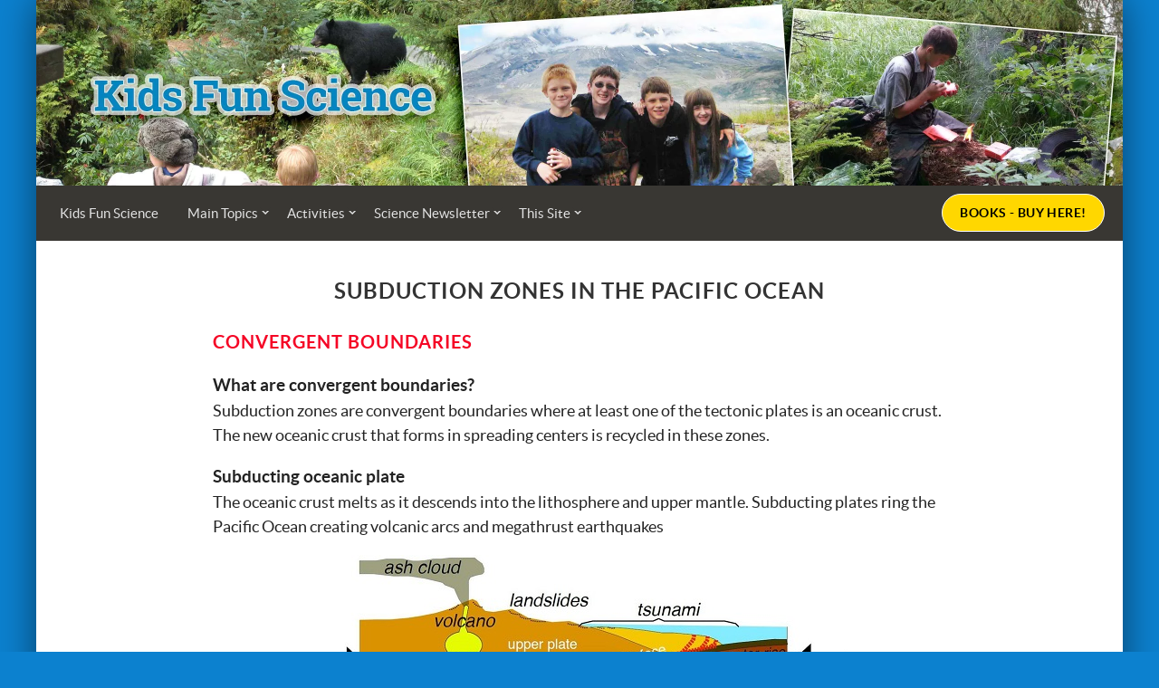

--- FILE ---
content_type: text/html; charset=UTF-8
request_url: https://www.kids-fun-science.com/subduction-zones.html
body_size: 11158
content:
<!DOCTYPE HTML>
<html>
<head><meta http-equiv="content-type" content="text/html; charset=UTF-8"><title>Subduction Zones in the Pacific Ocean</title><meta name="description" content="Subduction zones are convergent boundaries where one of the tectonic plates is an oceanic crust. Subducting plates ring the Pacific Ocean creating volcanic arcs and great earthquakes."><meta id="viewport" name="viewport" content="width=device-width, initial-scale=1">
<link href="/sd/support-files/A.style.css.pagespeed.cf.JU7tIYDEip.css" rel="stylesheet" type="text/css">
<!-- start: tool_blocks.sbi_html_head -->
<link rel="icon" type="image/png" href="/xfavicon-48x48.png.pagespeed.ic.GPmsa1sL6Z.webp" sizes="48x48"> <link rel="icon" type="image/png" href="/favicon-16x16.png" sizes="16x16"> <link rel="icon" type="image/png" href="/xfavicon-32x32.png.pagespeed.ic.9ShaTmRgwA.webp" sizes="32x32"> <link rel="icon" type="image/png" href="/xfavicon-48x48.png.pagespeed.ic.GPmsa1sL6Z.webp" sizes="48x48"><link rel="canonical" href="https://www.kids-fun-science.com/subduction-zones.html"/>
<link rel="alternate" type="application/rss+xml" title="RSS" href="https://www.kids-fun-science.com/kids-fun-science.xml">
<meta property="og:title" content="Subduction Zones in the Pacific Ocean"/>
<meta property="og:description" content="Subduction zones are convergent boundaries where one of the tectonic plates is an oceanic crust. Subducting plates ring the Pacific Ocean creating volcanic arcs and great earthquakes."/>
<meta property="og:type" content="article"/>
<meta property="og:url" content="https://www.kids-fun-science.com/subduction-zones.html"/>
<meta property="og:image" content="https://www.kids-fun-science.com/images/rf14-subduction-zone-usgs.jpg"/>
<!-- SD -->
<script>var https_page=0</script>
<style>.responsive_grid_block-224439036 div.responsive_col-1{width:25%}.responsive_grid_block-224439036 div.responsive_col-2{width:25%}.responsive_grid_block-224439036 div.responsive_col-3{width:25%}.responsive_grid_block-224439036 div.responsive_col-4{width:25%}@media only screen and (max-width:768px){.responsive_grid_block-224439036 div.responsive_col-1{width:50%}.responsive_grid_block-224439036 div.responsive_col-2{width:50%}.responsive_grid_block-224439036 div.responsive_col-3{width:50%}.responsive_grid_block-224439036 div.responsive_col-4{width:50%}}@media only screen and (max-width:447px){.responsive_grid_block-224439036 div.responsive_col-1{width:100%}.responsive_grid_block-224439036 div.responsive_col-2{width:100%}.responsive_grid_block-224439036 div.responsive_col-3{width:100%}.responsive_grid_block-224439036 div.responsive_col-4{width:100%}}</style>
<!-- end: tool_blocks.sbi_html_head -->
<!-- start: shared_blocks.33349044#end-of-head -->
<script>(function(i,s,o,g,r,a,m){i['GoogleAnalyticsObject']=r;i[r]=i[r]||function(){(i[r].q=i[r].q||[]).push(arguments)},i[r].l=1*new Date();a=s.createElement(o),m=s.getElementsByTagName(o)[0];a.async=1;a.src=g;m.parentNode.insertBefore(a,m)})(window,document,'script','https://www.google-analytics.com/analytics.js','ga');ga('create','UA-92262419-1','auto');ga('send','pageview');</script>
<!-- end: shared_blocks.33349044#end-of-head -->
<script>var FIX=FIX||{};</script>
</head>
<body class="responsive">
<div id="PageWrapper" class="modern">
<div id="HeaderWrapper">
<div id="Header">
<div class="Liner">
<div class="WebsiteName">
<a href="/"> </a>
</div><div class="Tagline"> </div>
<!-- start: shared_blocks.33349040#top-of-header -->
<a class="backtotop" name="top"></a>
<!-- end: shared_blocks.33349040#top-of-header -->
<!-- start: shared_blocks.33349031#bottom-of-header -->
<div class=" HeaderImage" style="box-sizing: border-box">
<div class=" HeaderImageDesktop" style="box-sizing: border-box"><div class="ImageBlock ImageBlockCenter"><img src="https://www.kids-fun-science.com/images/xheader-2020.jpg.pagespeed.ic.FUvWR8O_DX.webp" width="2400" height="410" data-pin-media="https://www.kids-fun-science.com/images/header-2020.jpg" style="width: 2400px; height: auto"></div>
</div>
<div class=" HeaderImageMobile" style="box-sizing: border-box"><div class="ImageBlock ImageBlockCenter"><img src="https://www.kids-fun-science.com/images/xheader-mobile-2020.jpg.pagespeed.ic.hVCtCqIekz.webp" width="1536" height="410" data-pin-media="https://www.kids-fun-science.com/images/header-mobile-2020.jpg" style="width: 1536px; height: auto"></div>
</div>
</div>
<div class=" NavMenu" style="box-sizing: border-box"><!-- start: tool_blocks.navbar.horizontal.left --><div class="ResponsiveNavWrapper">
<div class="ResponsiveNavButton"><span>Menu</span></div><div class="HorizontalNavBarLeft HorizontalNavBar HorizontalNavBarCSS ResponsiveNav"><ul class="root"><li class="li1"><a href="/">Kids Fun Science</a></li><li class="li1 submenu"><span class="navheader">Main Topics</span><ul><li class="li2"><a href="/outer-space-facts.html">Space</a></li><li class="li2"><a href="/what-are-volcanoes.html">Volcanoes</a></li><li class="li2"><a href="/earthquake-facts.html">Earthquakes</a></li><li class="li2"><a href="/ring-of-fire-facts.html">Ring of Fire</a></li><li class="li2"><a href="/facts-about-the-oceans.html">The Oceans</a></li><li class="li2"><a href="/what-is-plate-tectonics.html">Plate Tectonics</a></li><li class="li2"><a href="/planet-earth-facts.html">Planet Earth</a></li><li class="li2"><a href="/what-is-the-rock-cycle.html">The Rock Cycle</a></li><li class="li2"><a href="/what-causes-weather.html">Weather</a></li><li class="li2"><a href="/science-articles-for-kids.html">Science News</a></li></ul></li><li class="li1 submenu"><span class="navheader">Activities</span><ul><li class="li2"><a href="/kids-science-activities.html">Science Activities</a></li><li class="li2"><a href="/easy-science-experiments.html">Experiments</a></li><li class="li2"><a href="/kids-science-fair-projects.html">Science Fair</a></li></ul></li><li class="li1 submenu"><span class="navheader">Science Newsletter</span><ul><li class="li2"><a href="/kids-science-newsletter.html">Kids Science Newsletter</a></li></ul></li><li class="li1 submenu"><span class="navheader">This Site</span><ul><li class="li2"><a href="/contact-us.html">Contact Us</a></li><li class="li2"><a href="/about-us.html">About Us</a></li><li class="li2"><a href="/kids-fun-science-blog.html">What's New</a></li></ul></li></ul></div></div>
<!-- end: tool_blocks.navbar.horizontal.left -->
<div class=" BuyBooks" style="box-sizing: border-box"><p><a href="https://kidsfunsciencebookstore.com/" onclick="return FIX.track(this);" rel="noopener" target="_blank">Books - Buy Here!</a></p>
</div>
</div>
<!-- end: shared_blocks.33349031#bottom-of-header -->
</div><!-- end Liner -->
</div><!-- end Header -->
</div><!-- end HeaderWrapper -->
<div id="ColumnsWrapper">
<div id="ContentWrapper">
<div id="ContentColumn">
<div class="Liner">
<!-- start: shared_blocks.33349028#above-h1 -->
<!-- start: shared_blocks.226032192#PopupCode -->
<script src="//downloads.mailchimp.com/js/signup-forms/popup/unique-methods/embed.js" data-dojo-config="usePlainJson: true, isDebug: false"></script><script>window.dojoRequire(["mojo/signup-forms/Loader"],function(L){L.start({"baseUrl":"mc.us4.list-manage.com","uuid":"16a5ac0740c636f0ac66f976d","lid":"53444513ab","uniqueMethods":true})})</script>
<!-- end: shared_blocks.226032192#PopupCode -->
<!-- end: shared_blocks.33349028#above-h1 -->
<h1 style="text-align: center"><span style="font-size: 24px;">Subduction Zones in the pacific ocean</span></h1>
<!-- start: shared_blocks.33349048#below-h1 -->
<!-- end: shared_blocks.33349048#below-h1 -->
<h4 style="text-align: left">Convergent BOUNDARIES</h4>
<p><span style="font-size: 19px;"><b>What are convergent boundaries?</b></span><br/>Subduction zones are convergent boundaries where at least one of the tectonic plates is an oceanic crust. The new oceanic crust that forms in spreading centers is recycled in these zones. </p><p><span style="font-size: 19px;"><b>Subducting oceanic plate</b></span><br/>The oceanic crust melts as it descends into the lithosphere and upper mantle. Subducting plates ring the Pacific Ocean creating volcanic arcs and megathrust earthquakes</p>
<div class="ImageBlock ImageBlockCenter"><img src="https://www.kids-fun-science.com/images/xrf14-subduction-zone-usgs.jpg.pagespeed.ic.P6MK-H04EW.webp" width="600" height="280" data-pin-media="https://www.kids-fun-science.com/images/rf14-subduction-zone-usgs.jpg" style="width: 600px; height: auto"></div>
<p style="text-align: center;">Coastal area where an ocean plate is subducting beneath a continental plate. USGS</p>
<h4 style="text-align: left">Converging Oceanic plate and continental plate</h4>
<p><span style="font-size: 19px;"><b>Converging crustal plates</b></span><br/>Subduction areas develop when a continental crust converges with an oceanic crust. The heavier oceanic crust bends and begins moving downward toward the upper mantle. Recent studies indicate that the subducting plate is pulled downward by gravity. </p><p><span style="font-size: 19px;"><b>Oceanic plate begins to melt</b></span><br/>The water soaked leading edge of the plate begins melting as it moves deeper into the Earth until it is recycled in the upper mantle. Molten rock collects in magma chambers of the overriding plate. The magma, molten rock, is lighter and less dense than the surrounding rock so it is buoyant. The magma feeds the volcanoes that form in subduction zones.</p>
<!-- start: shared_blocks.224738481#Banner Recommended Read -->
<div class="ImageBlock ImageBlockCenter"><img src="[data-uri]" data-pin-media="https://www.kids-fun-science.com/images/recommended-read-banner.jpg" style="width: 380px; height: auto"></div>
<!-- end: shared_blocks.224738481#Banner Recommended Read -->
<div class="ImageBlock ImageBlockCenter"><img src="https://www.kids-fun-science.com/images/xsb-the-oceans.jpg.pagespeed.ic.vCTn_QJm4B.webp" width="200" height="257" data-pin-media="https://www.kids-fun-science.com/images/sb-the-oceans.jpg" style="width: 200px; height: auto"></div>
<p style="text-align: center;"><a href="https://store.kids-fun-science.com/collections/printed-books/products/the-oceans-book-by-myrna-martin" onclick="return FIX.track(this);">Click for More Information and to Order</a></p>
<h4 style="text-align: left">Formation of Volcanic arcs</h4>
<p><span style="font-size: 19px;"><b>Volcanic arcs form</b></span><br/>A volcanic arc of stratovolcanoes forms on the overriding plate. Stratovolcanoes do not erupt as frequently as shield volcanoes that form over hot spots. The two largest volcanic eruptions of the 20th century were stratovolcanoes in subduction zones in the Pacific Ocean.</p>
<h4 style="text-align: left">Converging oceanic plates</h4>
<p><span style="font-size: 19px;"><b>Two oceanic plate converge</b></span><br/>If two oceanic plates converge the heavier and denser of the two plates subducts into the upper mantle. The Aleutian Islands in Alaska have formed as the Pacific Plate subducts beneath the North American Plate.<br/></p>
<h4 style="text-align: left">Great earthquakes in subduction zones</h4>
<p><span style="font-size: 19px;"><b>Megathrust earthquakes</b></span><br/>Great megathrust earthquakes that create tsunamis are associated where subduction of plates take place. As the subducting plate moves beneath the overriding plate they become locked. Pressure builds until the rocks fracture along the fault line. </p><p><span style="font-size: 19px;"><b>Oceanic fault lines&#xa0;</b></span><br/>In these zones the fault lines are hundreds of miles long. The 9.5 Chilean earthquake and the 9.2 Alaskan earthquake were both subduction megathrust earthquakes. Generally only very large megathrust earthquakes produce tsunamis.</p>
<!-- start: shared_blocks.33349043#below-paragraph-1 -->
<!-- end: shared_blocks.33349043#below-paragraph-1 -->
<!-- start: shared_blocks.225563908#Tier 2 The Rock Cycle Links -->
<div style="overflow-x: auto;">
<table class="columns_block grid_block" border="0" style="width: 100%;"><tr><td class="column_0" style="width: 50%;vertical-align:top;">
<h2><a style="font-size: 16px;font-weight: 400;background-color: initial;" href="https://www.kids-fun-science.com/"><span style="font-size: 21px;"><u><b>KIDS FUN SCIENCE</b></u></span></a><span style="color: rgb(34, 34, 34);font-size: 21px;font-weight: 400;background-color: initial;"><u>&#xa0;</u></span></h2>
</td><td class="column_1" style="width: 50%;vertical-align:top;">
<h2><span style="text-decoration: none;"><a href="https://www.kids-fun-science.com/what-is-the-rock-cycle.html">The Rock Cycle</a></span></h2>
</td></tr></table>
</div>
<!-- end: shared_blocks.225563908#Tier 2 The Rock Cycle Links -->
<!-- start: shared_blocks.33349042#above-socialize-it -->
<hr>
<h2>KIDS FUN Science Bookstore</h2>
<div class="responsive_grid_block-4 responsive_grid_block-224439036"><div class="responsive-row"><div class="responsive_col-1 responsive_grid_block-224439036">
<div class="ImageBlock ImageBlockCenter"><a href="https://kidsfunsciencebookstore.com" onclick="return FIX.track(this);" rel="noopener nofollow" target="_blank"><img src="https://www.kids-fun-science.com/images/x150px-color-logo3-3.gif.pagespeed.ic.2gmebNaqsI.webp" width="138" height="137.08" alt="Kids Fun Science Bookstore Logo" title="Kids Fun Science Bookstore Logo" data-pin-media="https://www.kids-fun-science.com/images/150px-color-logo3-3.gif" style="width: 138px; height: auto; border-color: #ffffff; border-width: 14px 0 14px 0; border-style: solid"></a></div>
<p style="text-align: center;"><a href="https://kidsfunsciencebookstore.com" onclick="return FIX.track(this);">Kids Fun Science Bookstore</a></p>
</div><div class="responsive_col-2 responsive_grid_block-224439036">
<div class="ImageBlock ImageBlockCenter"><a href="https://kidsfunsciencebookstore.com/collections/earth-science-online-textbooks" onclick="return FIX.track(this);" rel="noopener nofollow" target="_blank"><img src="https://www.kids-fun-science.com/images/xEarth-Science-cover-BORDER.jpg.pagespeed.ic.3PkgoPBwU_.webp" width="125" height="164.583333333333" alt="Earth Science eBook by Myrna Martin" title="Earth Science eBook by Myrna Martin" data-pin-media="https://www.kids-fun-science.com/images/Earth-Science-cover-BORDER.jpg" style="width: 125px; height: auto"></a></div>
<p style="text-align: center;"><a href="https://kidsfunsciencebookstore.com/collections/earth-science-online-textbooks" onclick="return FIX.track(this);" rel="noopener nofollow" target="_blank">School Books</a></p>
</div><div class="responsive_col-3 responsive_grid_block-224439036">
<div class="ImageBlock ImageBlockCenter"><a href="https://kidsfunsciencebookstore.com/collections/earth-science-e-books-for-fun-and-learning" onclick="return FIX.track(this);" rel="noopener nofollow" target="_blank"><img src="https://www.kids-fun-science.com/images/xFUN-SCIENCE-Minerals-ID-cover-BORDER.jpg.pagespeed.ic.CJAPWbgSRr.webp" width="125" height="164.583333333333" alt="Fun Science ID Minerals by Myrna Martin" title="Fun Science ID Minerals by Myrna Martin" data-pin-media="https://www.kids-fun-science.com/images/FUN-SCIENCE-Minerals-ID-cover-BORDER.jpg" style="width: 125px; height: auto"></a></div>
<p style="text-align: center;"><a href="https://kidsfunsciencebookstore.com/collections/earth-science-e-books-for-fun-and-learning" onclick="return FIX.track(this);" rel="noopener nofollow" target="_blank">Fun Science Books</a></p>
</div><div class="responsive_col-4 responsive_grid_block-224439036">
<div class="ImageBlock ImageBlockCenter"><a href="https://store.kids-fun-science.com/collections/earth-science-fun-activity-ebooks" onclick="return FIX.track(this);" rel="noopener nofollow" target="_blank"><img src="https://www.kids-fun-science.com/images/xFUN-SCIENCE-Rocks-Minerals-AB-cover-BORDER.jpg.pagespeed.ic.OG38HKAbna.webp" width="125" height="164.583333333333" alt="Rocks and Minerals Activity Book by Myrna Martin" title="Rocks and Minerals Activity Book by Myrna Martin" data-pin-media="https://www.kids-fun-science.com/images/FUN-SCIENCE-Rocks-Minerals-AB-cover-BORDER.jpg" style="width: 125px; height: auto"></a></div>
<p style="text-align: center;"><a href="https://store.kids-fun-science.com/collections/earth-science-fun-activity-ebooks" onclick="return FIX.track(this);" rel="noopener nofollow" target="_blank">Activity Books</a></p>
</div></div><!-- responsive_row --></div><!-- responsive_grid_block -->
<p><span style="font-size: 18px;font-weight: normal;">Check out Myrna Martin's award winning textbooks, e-books, videos and rock sets. The Kids Fun Science Bookstore covers a wide range of earth science topics. &#xa0;<a href="https://kidsfunsciencebookstore.com" onclick="return FIX.track(this);" rel="noopener nofollow" target="_blank">Click here to browse.&#xa0;</a></span></p>
<hr>
<br><br>
<!-- end: shared_blocks.33349042#above-socialize-it -->
<!-- start: shared_blocks.33349030#socialize-it -->
<!-- end: shared_blocks.33349030#socialize-it -->
<!-- start: shared_blocks.33349039#below-socialize-it -->
<div class=" socializeIt socializeIt-responsive" style="border-color: #cccccc; border-width: 1px 1px 1px 1px; border-style: solid; box-sizing: border-box"><div style="overflow-x: auto;">
<table class="columns_block grid_block" border="0" style="width: 100%;"><tr><td class="column_0" style="width: 20%;vertical-align:top;">
<div class="shareHeader">
<strong class="ss-shareLabel" style="font-size: 16px;">Share this page:</strong>
<div id="whatsthis" style="font-size:11px;"><a href="#" onclick="open_whats_this(); return false;">What&rsquo;s this?</a></div>
</div>
</td><td class="column_1" style="width: 80%;vertical-align:top;">
<!-- start: tool_blocks.social_sharing -->
<div class="SocialShare SocialShareRegular"><a href="#" rel="noopener noreferrer" onclick="window.open('https://www.facebook.com/sharer.php?u='+ encodeURIComponent(document.location.href) +'&t=' + encodeURIComponent(document.title), 'sharer','toolbar=0,status=0,width=700,height=500,resizable=yes,scrollbars=yes');return false;" target="_blank" class="socialIcon facebook"><svg width="20" height="20" aria-hidden="true" focusable="false" data-prefix="fab" data-icon="facebook-square" role="img" xmlns="http://www.w3.org/2000/svg" viewBox="0 0 448 512"><path fill="currentColor" d="M400 32H48A48 48 0 0 0 0 80v352a48 48 0 0 0 48 48h137.25V327.69h-63V256h63v-54.64c0-62.15 37-96.48 93.67-96.48 27.14 0 55.52 4.84 55.52 4.84v61h-31.27c-30.81 0-40.42 19.12-40.42 38.73V256h68.78l-11 71.69h-57.78V480H400a48 48 0 0 0 48-48V80a48 48 0 0 0-48-48z" class=""></path></svg><span>Facebook</span></a><a href="#" rel="noopener noreferrer" onclick="window.open('https://twitter.com/intent/tweet?text=Reading%20about%20this:%20'+encodeURIComponent(document.title)+'%20-%20' + encodeURIComponent(document.location.href), 'sharer','toolbar=0,status=0,width=700,height=500,resizable=yes,scrollbars=yes');return false;" target="_blank" class="socialIcon twitter"><svg width="20" height="20" aria-hidden="true" focusable="false" data-prefix="fab" data-icon="twitter-square" role="img" viewBox="0 0 1200 1227" fill="none" xmlns="http://www.w3.org/2000/svg"><path d="M714.163 519.284L1160.89 0H1055.03L667.137 450.887L357.328 0H0L468.492 681.821L0 1226.37H105.866L515.491 750.218L842.672 1226.37H1200L714.137 519.284H714.163ZM569.165 687.828L521.697 619.934L144.011 79.6944H306.615L611.412 515.685L658.88 583.579L1055.08 1150.3H892.476L569.165 687.854V687.828Z" fill="currentColor"></path></svg><span>X</span></a></div>
<!-- end: tool_blocks.social_sharing -->
</td></tr></table>
</div>
<div class="socialize-pay-it-forward-wrapper" style="background:;">
<details class="socialize-pay-it-forward">
<summary>Enjoy this page? Please pay it forward. Here's how...</summary>
<p>Would you prefer to share this page with others by linking to it?</p>
<ol>
<li>Click on the HTML link code below.</li>
<li>Copy and paste it, adding a note of your own, into your blog, a Web page, forums, a blog comment,
your Facebook account, or anywhere that someone would find this page valuable.</li>
</ol>
<script>var l=window.location.href,d=document;document.write('<form action="#"><div style="text-align:center"><textarea cols="50" rows="2" onclick="this.select();">&lt;a href="'+l+'"&gt;'+d.title+'&lt;/a&gt;</textarea></div></form>');</script>
</details>
</div>
</div>
<!-- end: shared_blocks.33349039#below-socialize-it -->
</div><!-- end Liner -->
</div><!-- end ContentColumn -->
</div><!-- end ContentWrapper -->
<div id="NavWrapper">
<div id="NavColumn">
<div class="Liner">
<!-- start: shared_blocks.33349049#top-of-nav-column -->
<div class="SocialIconsHeader">
<div class="SocialIcons">
<ul>
<li>
<a class="SocialIconFacebook" href="https://www.facebook.com/FunScienceForEveryone/" rel="noopener" target="_blank" title="Kids Fun Science on Facebook"></a>
</li>
<li>
<a class="SocialIconTwitter" href="https://twitter.com/funscience4all" rel="noopener" target="_blank" title="Kids Fun Science on Twitter"></a>
</li>
<!--

<li>
<a href="#" class="SocialIconYouTube" title="Kids Fun Science on YouTube" target="_blank"></a>
</li>

<li>
<a href="#" class="SocialIconPinterest" title="Kids Fun Science on Pinterest" target="_blank"></a>
</li>

-->
<li>
<a class="SocialIconRSS" href="http://www.kids-earth-science.com/earth-science.xml" rel="noopener" target="_blank" title="Kids Fun Science RSS Feed"></a>
</li>
</ul>
</div> <!-- end SocialIcons -->
</div> <!-- end SocialIconsHeader -->
<h4 style="text-align: center">Kids Fun Science Book store</h4>
<div class="ImageBlock ImageBlockCenter"><a href="https://kidsfunsciencebookstore.com" onclick="return FIX.track(this);" rel="noopener nofollow" target="_blank"><img src="https://www.kids-fun-science.com/images/xring-of-fire-science-logo.png.pagespeed.ic.i0zEE5asFm.webp" width="110" height="109" alt="Ring of Fire Science Bookstore Logo" title="Ring of Fire Science Bookstore Logo" data-pin-media="https://www.kids-fun-science.com/images/ring-of-fire-science-logo.png" style="width: 110px; height: auto"></a></div>
<p style="text-align: center;"><a href="https://kidsfunsciencebookstore.com" onclick="return FIX.track(this);" rel="noopener nofollow" target="_blank">Award Winning Earth Science <br/>Materials at our Bookstore.</a></p>
<!-- end: shared_blocks.33349049#top-of-nav-column -->
<!-- start: shared_blocks.33349045#navigation -->
<!-- start: tool_blocks.navbar --><div class="Navigation"><ul><li class=""><a href="/">Kids Fun Science</a></li><li><h3>Main Topics</h3><ul><li class=""><a href="/outer-space-facts.html">Space</a></li><li class=""><a href="/what-are-volcanoes.html">Volcanoes</a></li><li class=""><a href="/earthquake-facts.html">Earthquakes</a></li><li class=""><a href="/ring-of-fire-facts.html">Ring of Fire</a></li><li class=""><a href="/facts-about-the-oceans.html">The Oceans</a></li><li class=""><a href="/what-is-plate-tectonics.html">Plate Tectonics</a></li><li class=""><a href="/planet-earth-facts.html">Planet Earth</a></li><li class=""><a href="/what-is-the-rock-cycle.html">The Rock Cycle</a></li><li class=""><a href="/what-causes-weather.html">Weather</a></li><li class=""><a href="/science-articles-for-kids.html">Science News</a></li></ul></li><li><h3>Activities</h3><ul><li class=""><a href="/kids-science-activities.html">Science Activities</a></li><li class=""><a href="/easy-science-experiments.html">Experiments</a></li><li class=""><a href="/kids-science-fair-projects.html">Science Fair</a></li></ul></li><li><h3>Science Newsletter</h3><ul><li class=""><a href="/kids-science-newsletter.html">Kids Science Newsletter</a></li></ul></li><li><h3>This Site</h3><ul><li class=""><a href="/contact-us.html">Contact Us</a></li><li class=""><a href="/about-us.html">About Us</a></li><li class=""><a href="/kids-fun-science-blog.html">What's New</a></li></ul></li></ul></div>
<!-- end: tool_blocks.navbar -->
<!-- end: shared_blocks.33349045#navigation -->
<!-- start: shared_blocks.33349050#bottom-of-nav-column -->
<hr>
<div class="ImageBlock ImageBlockCenter"><a href="https://kidsfunsciencebookstore.com/collections/teachers-editions-e-books" onclick="return FIX.track(this);" rel="noopener nofollow" target="_blank"><img src="https://www.kids-fun-science.com/images/xThe-Oceans-teacher-ebook-COMBO.jpg.pagespeed.ic.10IBbhmNzv.webp" width="1000" height="1500" alt="The Oceans school eBook with Teacher&apos;s Edition by Myrna Martin" title="The Oceans school eBook with Teacher&apos;s Edition by Myrna Martin" data-pin-media="https://www.kids-fun-science.com/images/The-Oceans-teacher-ebook-COMBO.jpg" style="width: 1000px; height: auto"><span class="Caption CaptionCenter" style="max-width:1000px">See Our Range of Schoolbooks</span></a></div>
<hr>
<div class="ImageBlock ImageBlockCenter"><a href="https://kidsfunsciencebookstore.com/collections/videos" onclick="return FIX.track(this);" rel="noopener nofollow" target="_blank"><img src="https://www.kids-fun-science.com/images/xDVD-collections-combo-store.jpg.pagespeed.ic.ZcW3gHEgMz.webp" width="1000" height="1500" alt="Earth Science Videos" title="Earth Science Videos" data-pin-media="https://www.kids-fun-science.com/images/DVD-collections-combo-store.jpg" style="width: 1000px; height: auto"><span class="Caption CaptionCenter" style="max-width:1000px">See Our Range of Earth Science Videos</span></a></div>
<hr>
<div class="ImageBlock ImageBlockCenter"><a href="https://kidsfunsciencebookstore.com/collections/fun-science-packages" onclick="return FIX.track(this);" rel="noopener nofollow" target="_blank"><img src="https://www.kids-fun-science.com/images/xFUN-SCIENCE-Books-Package-1-print.jpg.pagespeed.ic.gUlVmfSjv5.webp" width="1000" height="1500" alt="Fun Science Books by Myrna Martin" title="Fun Science Books by Myrna Martin" data-pin-media="https://www.kids-fun-science.com/images/FUN-SCIENCE-Books-Package-1-print.jpg" style="width: 1000px; height: auto"><span class="Caption CaptionCenter" style="max-width:1000px">See Our Range of Fun Science Books</span></a></div>
<div class="ImageBlock ImageBlockCenter"><a href="https://store.kids-fun-science.com/collections/activity-books" onclick="return FIX.track(this);" rel="noopener nofollow" target="_blank"><img src="https://www.kids-fun-science.com/images/xFUN-SCIENCE-Activity-Books-Package-2-print.jpg.pagespeed.ic.W9AleiQGzO.webp" width="1000" height="1500" alt="Fun Science Activities Book Package 2 by Myrna Martin" title="Fun Science Activities Book Package 2 by Myrna Martin" data-pin-media="https://www.kids-fun-science.com/images/FUN-SCIENCE-Activity-Books-Package-2-print.jpg" style="width: 1000px; height: auto"><span class="Caption CaptionCenter" style="max-width:1000px">See Our Fun Activity Books</span></a></div>
<!-- end: shared_blocks.33349050#bottom-of-nav-column -->
</div><!-- end Liner -->
</div><!-- end NavColumn -->
</div><!-- end NavWrapper -->
</div><!-- end ColumnsWrapper -->
<div id="FooterWrapper">
<div id="Footer">
<div class="Liner">
<!-- start: shared_blocks.33349032#above-bottom-nav -->
<!-- end: shared_blocks.33349032#above-bottom-nav -->
<!-- start: shared_blocks.33349035#bottom-navigation -->
<!-- end: shared_blocks.33349035#bottom-navigation -->
<!-- start: shared_blocks.33349029#below-bottom-nav -->
<p><a href="https://www.kids-fun-science.com/">Home </a> &#xa0; &#xa0; &#xa0; <a href="https://www.kids-fun-science.com/about-us.html">About Us </a> &#xa0; &#xa0; &#xa0; <a href="https://www.kids-fun-science.com/contact-us.html">Contact Us</a> &#xa0;</p>
<!-- end: shared_blocks.33349029#below-bottom-nav -->
<!-- start: shared_blocks.33349034#footer -->
<p>© 2011-2020 Call of Fire Science Company&#xa0; <br/>All rights reserved.</p><p><a href="https://www.kids-fun-science.com/privacy-policy.html">Privacy Policy & Disclaimer</a></p>
<!-- end: shared_blocks.33349034#footer -->
</div><!-- end Liner -->
</div><!-- end Footer -->
</div><!-- end FooterWrapper -->
</div><!-- end PageWrapper -->
<script src="/sd/support-files/fix.js.pagespeed.jm.3phKUrh9Pj.js"></script>
<script>FIX.doEndOfBody();</script>
<script src="/sd/support-files/design.js.pagespeed.jm.uHGT603eP3.js"></script>
<!-- start: tool_blocks.sbi_html_body_end -->
<script>var SS_PARAMS={pinterest_enabled:false,googleplus1_on_page:false,socializeit_onpage:false};</script><style>.g-recaptcha{display:inline-block}.recaptcha_wrapper{text-align:center}</style>
<script>if(typeof recaptcha_callbackings!=="undefined"){SS_PARAMS.recaptcha_callbackings=recaptcha_callbackings||[]};</script><script>(function(d,id){if(d.getElementById(id)){return;}var s=d.createElement('script');s.async=true;s.defer=true;s.src="/ssjs/ldr.js";s.id=id;d.getElementsByTagName('head')[0].appendChild(s);})(document,'_ss_ldr_script');</script><!-- end: tool_blocks.sbi_html_body_end -->
<!-- Generated at 16:37:27 23-Aug-2025 with justletters v156 -->
<script async src="/ssjs/lazyload.min.js.pagespeed.jm.GZJ6y5Iztl.js"></script>
</body>
</html>


--- FILE ---
content_type: text/plain
request_url: https://www.google-analytics.com/j/collect?v=1&_v=j102&a=235736556&t=pageview&_s=1&dl=https%3A%2F%2Fwww.kids-fun-science.com%2Fsubduction-zones.html&ul=en-us%40posix&dt=Subduction%20Zones%20in%20the%20Pacific%20Ocean&sr=1280x720&vp=1280x720&_u=IEBAAEABAAAAACAAI~&jid=699700383&gjid=1107057100&cid=407175622.1769149909&tid=UA-92262419-1&_gid=1615969372.1769149909&_r=1&_slc=1&z=173491776
body_size: -453
content:
2,cG-6X5613YVYR